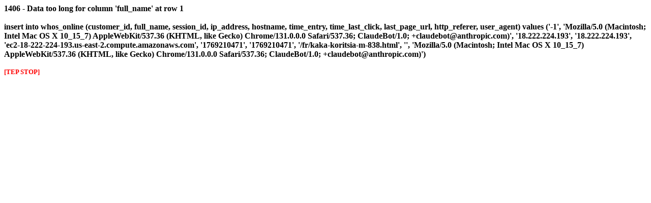

--- FILE ---
content_type: text/html; charset=iso-8859-1
request_url: http://boutique.info-grece.com/fr/kaka-koritsia-m-838.html
body_size: 454
content:
<font color="#000000"><strong>1406 - Data too long for column 'full_name' at row 1<br /><br />insert into whos_online (customer_id, full_name, session_id, ip_address, hostname, time_entry, time_last_click, last_page_url, http_referer, user_agent) values ('-1', 'Mozilla/5.0 (Macintosh; Intel Mac OS X 10_15_7) AppleWebKit/537.36 (KHTML, like Gecko) Chrome/131.0.0.0 Safari/537.36; ClaudeBot/1.0; +claudebot@anthropic.com)', '18.222.224.193', '18.222.224.193', 'ec2-18-222-224-193.us-east-2.compute.amazonaws.com', '1769210471', '1769210471', '/fr/kaka-koritsia-m-838.html', '', 'Mozilla/5.0 (Macintosh; Intel Mac OS X 10_15_7) AppleWebKit/537.36 (KHTML, like Gecko) Chrome/131.0.0.0 Safari/537.36; ClaudeBot/1.0; +claudebot@anthropic.com)')<br /><br /><small><font color="#ff0000">[TEP STOP]</font></small><br /><br /></strong></font>